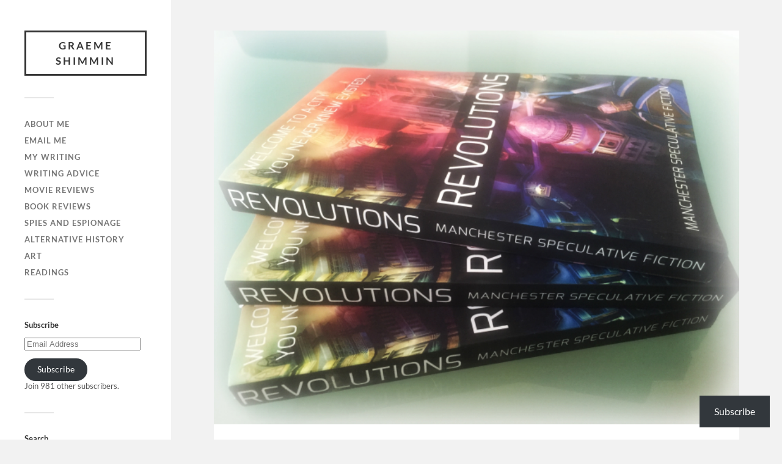

--- FILE ---
content_type: text/html; charset=UTF-8
request_url: https://graemeshimmin.com/self-publish-on-createspace/
body_size: 20035
content:
<!DOCTYPE html>

<html class="no-js" lang="en-GB">

	<head profile="http://gmpg.org/xfn/11">
		
		<meta http-equiv="Content-Type" content="text/html; charset=UTF-8" />
		<meta name="viewport" content="width=device-width, initial-scale=1.0, maximum-scale=1.0, user-scalable=no" >
		 
		<style id="jetpack-boost-critical-css">@media all{.wp-block-button__link{align-content:center;box-sizing:border-box;display:inline-block;height:100%;text-align:center;word-break:break-word}:where(.wp-block-button__link){border-radius:9999px;box-shadow:none;padding:calc(.667em + 2px) calc(1.333em + 2px);text-decoration:none}.wp-block-button__link.no-border-radius{border-radius:0!important}ul{box-sizing:border-box}.entry-content{counter-reset:footnotes}.screen-reader-text{border:0;clip-path:inset(50%);height:1px;margin:-1px;overflow:hidden;padding:0;position:absolute;width:1px;word-wrap:normal!important}html :where([style*=border-width]){border-style:solid}:where(figure){margin:0 0 1em}}@media all{.jetpack-subscribe-floating-button{position:fixed;z-index:50000;bottom:0;right:0}}@media all{#subscribe-email input{width:95%}.screen-reader-text{border:0;clip-path:inset(50%);height:1px;margin:-1px;overflow:hidden;padding:0;position:absolute!important;width:1px;word-wrap:normal!important}}@media all{.a2a_kit a:empty{display:none}.addtoany_list a{border:0;box-shadow:none;display:inline-block;font-size:16px;padding:0 4px;vertical-align:middle}.addtoany_list.a2a_kit_size_32 a{font-size:32px}}@media all{body,html{margin:0;padding:0}button,form,h1,h2,h3,img,label,li,p,ul{margin:0;padding:0;border:0;font-weight:400;font-style:normal;font-size:100%;line-height:1;font-family:inherit;text-align:left}html{-webkit-text-size-adjust:100%}body{background:#f2f2f2;border:none;color:#333;font-family:Lato,"Helvetica Neue",Helvetica,sans-serif;font-size:18px}body *{-webkit-box-sizing:border-box;-moz-box-sizing:border-box;box-sizing:border-box}body a{color:#019ebd;text-decoration:none}img{max-width:100%;height:auto}.clear:after,.entry-content:after{clear:both;content:"";display:block}.sidebar{font-size:.71em;position:absolute;left:0;top:0;padding:50px 40px;width:280px}.sidebar:before{content:"";display:block;width:280px;background:#fff;position:fixed;z-index:-1;top:0;bottom:0;left:0}.wrapper{display:block;margin-left:280px}.content{width:1200px;max-width:86%;margin:40px auto 50px}.content.thin{width:973px;margin-top:50px}.screen-reader-text{clip:rect(.1rem,.1rem,.1rem,.1rem);height:.1rem;overflow:hidden;position:absolute!important;left:-999999rem;width:.1rem}.skip-link{position:absolute;left:-9999rem;top:2.5rem;z-index:999999999}.blog-title a{display:inline-block;padding:9px 13px;border:3px solid #333;font-size:17px;line-height:150%;font-weight:700;text-align:center;text-transform:uppercase;letter-spacing:3px;color:#333}.credits:before,.main-menu:before,.widget+.widget:before,.widgets:before{content:"";display:block;width:48px;height:2px;background:#e7e7e7;margin:35px 0}.widget-title{color:#333;font-weight:700;margin-bottom:15px}.widget-content{color:#555}.widget-content p{line-height:150%;margin-top:1em}.widget-content>:first-child{margin-top:0}.widget-content>:last-child{margin-bottom:0}.widget-content ul{list-style:none;margin:0}.widget-content>ul>li:first-child{padding-top:0}.widget-content li{line-height:140%;padding:10px 0;border-bottom:1px solid #eee}.widget-content li:last-child{padding-bottom:0;border-bottom:none}.widget_search .searchform input[type=text]{padding:15px 50px 15px 15px;font-size:14px}.widget_tag_cloud a{display:inline-block;padding:6px 8px;margin:0 1px 4px 0;border-radius:2px;background:#eee;font-size:11px!important;line-height:1;color:#444}.main-menu{margin:0}.main-menu li{display:block;line-height:1.25;margin-top:12px;font-weight:700;text-transform:uppercase;letter-spacing:1px;position:relative}.main-menu>li:first-child{margin-top:0}.main-menu a{color:#767676}.nav-toggle{background:0 0;border-radius:3px;box-shadow:none;display:none;flex-shrink:0;margin-left:20px;padding:12px 12px 10px;-moz-appearance:none;-webkit-appearance:none}.nav-toggle .bars{height:10px;width:15px;float:right;position:relative;margin-top:-1px}.nav-toggle .bar{width:15px;height:2px;background:#767676;border-radius:2px;position:absolute;left:0;top:0}.nav-toggle .bar:nth-child(2){top:4px}.nav-toggle .bar:nth-child(3){top:8px}.nav-toggle p{font-size:13px;line-height:10px;font-weight:700;text-transform:uppercase;text-align:right;color:#767676;float:right;margin-right:8px;position:relative;top:-1px}.nav-toggle .close{display:none}.mobile-navigation{background:#2d2d2d;display:none}.mobile-menu{font-size:.8em;margin:0;padding:7.5% 5%}.mobile-menu li{display:block;margin-top:25px;font-weight:700;line-height:120%;text-transform:uppercase;letter-spacing:1px;position:relative}.mobile-menu>li:first-child{margin-top:0}.mobile-menu a{color:#767676}.featured-media{display:block;overflow:hidden;position:relative}.featured-media img{display:block;width:100%;height:auto}.post.single{background:#fff}.post-inner{width:620px;max-width:85%;padding:7.5%0;margin:0 auto}.post.single .post-title{font-size:2em;line-height:120%;font-weight:700;margin-bottom:40px;word-break:break-word;-ms-word-break:break-word}.post-content{color:#333}.post-content p{line-height:170%;margin-bottom:1.1em}.post-content>:first-child{margin-top:0}.post-content :last-child{margin-bottom:0}.post-content h2{margin:50px 0 25px;font-weight:700}.post-content h2{font-size:1.8em}em{font-style:italic}ul{line-height:170%;margin-bottom:1.1em;margin-left:1.5em}figure{display:block;margin:0}.post-content input{font-family:Lato,sans-serif}.button{padding:12px 16px;margin:0;border:none;background:#333;color:#fff;font-size:.9rem;line-height:1;-webkit-appearance:none;border-radius:3px;-webkit-appearance:none}.searchform{position:relative}.searchform input[type=text]{display:block;width:100%;padding:20px 50px 20px 20px;margin:0;border:none;border-radius:3px;background:#eee;font-family:Lato,sans-serif;font-size:.95em;color:#666}.searchform input[type=submit]{background:transparent url(https://graemeshimmin.com/wp-content/themes/fukasawa/assets/images/icons/search.svg) no-repeat center;background-size:24px auto;border:none;box-shadow:none;color:inherit;display:block;opacity:.5;padding:0;position:absolute;top:0;right:0;bottom:0;text-indent:-999999px;width:50px;-moz-appearance:none;-webkit-appearance:none}.credits{font-size:13px}.credits p{color:#767676;line-height:160%}.credits p a{color:#767676}@media (max-width:1000px){.wrapper{margin-left:0}.sidebar{align-items:center;background:#fff;border-bottom:1px solid #ddd;display:flex;justify-content:space-between;font-size:1em;margin:0;padding:30px 5%;position:relative;width:100%}.sidebar:before{content:none}.content,.content.thin{max-width:90%;margin:5%auto}.credits,.main-menu,.widgets{display:none}.blog-title{width:100%}.nav-toggle{display:block}}@media (max-width:600px){.sidebar{padding:20px 5%}.blog-title a{padding:5px 7px 5px 9px;font-size:16px;letter-spacing:2px}.post.single .post-inner{padding-top:30px}.post.single .post-title{font-size:1.75em;margin-bottom:20px}body.single-post .content.thin{margin:0;max-width:100%}.post-content h2{margin:40px 0 20px}.post-content h2{font-size:1.5em}}@media (max-width:500px){.mobile-menu li{margin-top:20px}}}</style><meta name='robots' content='index, follow, max-image-preview:large, max-snippet:-1, max-video-preview:-1' />
	<style>img:is([sizes="auto" i], [sizes^="auto," i]) { contain-intrinsic-size: 3000px 1500px }</style>
	

	<!-- This site is optimized with the Yoast SEO plugin v26.3 - https://yoast.com/wordpress/plugins/seo/ -->
	<title>How to Self Publish on Createspace in Three Easy Steps</title>
	<meta name="description" content="If you&#039;re wondering what the easiest way to get your novel published as a paperback is then discover how to self publish on Createspace the easy way." />
	<link rel="canonical" href="https://graemeshimmin.com/self-publish-on-createspace/" />
	<meta property="og:locale" content="en_GB" />
	<meta property="og:type" content="article" />
	<meta property="og:title" content="How to Self Publish on Createspace in Three Easy Steps" />
	<meta property="og:description" content="If you&#039;re wondering what the easiest way to get your novel published as a paperback is then discover how to self publish on Createspace the easy way." />
	<meta property="og:url" content="https://graemeshimmin.com/self-publish-on-createspace/" />
	<meta property="og:site_name" content="Graeme Shimmin" />
	<meta property="article:publisher" content="https://www.facebook.com/graeme.shimmin" />
	<meta property="article:author" content="https://www.facebook.com/graeme.shimmin" />
	<meta property="article:published_time" content="2015-12-15T18:23:49+00:00" />
	<meta property="article:modified_time" content="2024-08-23T14:05:08+00:00" />
	<meta property="og:image" content="https://graemeshimmin.com/wp-content/uploads/2015/12/Self-publish-on-Createspace-Featured-Image.jpg" />
	<meta property="og:image:width" content="640" />
	<meta property="og:image:height" content="480" />
	<meta property="og:image:type" content="image/jpeg" />
	<meta name="author" content="Graeme Shimmin" />
	<meta name="twitter:card" content="summary_large_image" />
	<meta name="twitter:creator" content="@LordShimbo" />
	<meta name="twitter:site" content="@LordShimbo" />
	<meta name="twitter:label1" content="Written by" />
	<meta name="twitter:data1" content="Graeme Shimmin" />
	<meta name="twitter:label2" content="Estimated reading time" />
	<meta name="twitter:data2" content="7 minutes" />
	<script data-jetpack-boost="ignore" type="application/ld+json" class="yoast-schema-graph">{"@context":"https://schema.org","@graph":[{"@type":"Article","@id":"https://graemeshimmin.com/self-publish-on-createspace/#article","isPartOf":{"@id":"https://graemeshimmin.com/self-publish-on-createspace/"},"author":{"name":"Graeme Shimmin","@id":"https://graemeshimmin.com/#/schema/person/0342e7e9f8bd317f0e45c15ade8fc717"},"headline":"How to Self Publish on Createspace the Easy Way","datePublished":"2015-12-15T18:23:49+00:00","dateModified":"2024-08-23T14:05:08+00:00","mainEntityOfPage":{"@id":"https://graemeshimmin.com/self-publish-on-createspace/"},"wordCount":1495,"publisher":{"@id":"https://graemeshimmin.com/#/schema/person/0342e7e9f8bd317f0e45c15ade8fc717"},"image":{"@id":"https://graemeshimmin.com/self-publish-on-createspace/#primaryimage"},"thumbnailUrl":"https://i0.wp.com/graemeshimmin.com/wp-content/uploads/2015/12/Self-publish-on-Createspace-Featured-Image.jpg?fit=640%2C480&ssl=1","keywords":["How To","Publishing","Writing"],"articleSection":["Writing Alternative History","Writing Spy Fiction"],"inLanguage":"en-GB"},{"@type":"WebPage","@id":"https://graemeshimmin.com/self-publish-on-createspace/","url":"https://graemeshimmin.com/self-publish-on-createspace/","name":"How to Self Publish on Createspace in Three Easy Steps","isPartOf":{"@id":"https://graemeshimmin.com/#website"},"primaryImageOfPage":{"@id":"https://graemeshimmin.com/self-publish-on-createspace/#primaryimage"},"image":{"@id":"https://graemeshimmin.com/self-publish-on-createspace/#primaryimage"},"thumbnailUrl":"https://i0.wp.com/graemeshimmin.com/wp-content/uploads/2015/12/Self-publish-on-Createspace-Featured-Image.jpg?fit=640%2C480&ssl=1","datePublished":"2015-12-15T18:23:49+00:00","dateModified":"2024-08-23T14:05:08+00:00","description":"If you're wondering what the easiest way to get your novel published as a paperback is then discover how to self publish on Createspace the easy way.","breadcrumb":{"@id":"https://graemeshimmin.com/self-publish-on-createspace/#breadcrumb"},"inLanguage":"en-GB","potentialAction":[{"@type":"ReadAction","target":["https://graemeshimmin.com/self-publish-on-createspace/"]}]},{"@type":"ImageObject","inLanguage":"en-GB","@id":"https://graemeshimmin.com/self-publish-on-createspace/#primaryimage","url":"https://i0.wp.com/graemeshimmin.com/wp-content/uploads/2015/12/Self-publish-on-Createspace-Featured-Image.jpg?fit=640%2C480&ssl=1","contentUrl":"https://i0.wp.com/graemeshimmin.com/wp-content/uploads/2015/12/Self-publish-on-Createspace-Featured-Image.jpg?fit=640%2C480&ssl=1","width":640,"height":480,"caption":"Self publish on Createspace"},{"@type":"BreadcrumbList","@id":"https://graemeshimmin.com/self-publish-on-createspace/#breadcrumb","itemListElement":[{"@type":"ListItem","position":1,"name":"Home","item":"https://graemeshimmin.com/"},{"@type":"ListItem","position":2,"name":"How to Self Publish on Createspace the Easy Way"}]},{"@type":"WebSite","@id":"https://graemeshimmin.com/#website","url":"https://graemeshimmin.com/","name":"Graeme Shimmin","description":"Graeme Shimmin, writer","publisher":{"@id":"https://graemeshimmin.com/#/schema/person/0342e7e9f8bd317f0e45c15ade8fc717"},"alternateName":"Graeme Shimmin","potentialAction":[{"@type":"SearchAction","target":{"@type":"EntryPoint","urlTemplate":"https://graemeshimmin.com/?s={search_term_string}"},"query-input":{"@type":"PropertyValueSpecification","valueRequired":true,"valueName":"search_term_string"}}],"inLanguage":"en-GB"},{"@type":["Person","Organization"],"@id":"https://graemeshimmin.com/#/schema/person/0342e7e9f8bd317f0e45c15ade8fc717","name":"Graeme Shimmin","image":{"@type":"ImageObject","inLanguage":"en-GB","@id":"https://graemeshimmin.com/#/schema/person/image/","url":"https://i0.wp.com/graemeshimmin.com/wp-content/uploads/2013/02/BW-me-4x6-1.jpg?fit=291%2C437&ssl=1","contentUrl":"https://i0.wp.com/graemeshimmin.com/wp-content/uploads/2013/02/BW-me-4x6-1.jpg?fit=291%2C437&ssl=1","width":291,"height":437,"caption":"Graeme Shimmin"},"logo":{"@id":"https://graemeshimmin.com/#/schema/person/image/"},"description":"Graeme Shimmin was born in Manchester but lives in Donegal, Ireland. He’s been a full-time writer since 2010. His second novel, A Kill in the Morning (Random House Penguin, 2014) won or was listed for multiple prizes, including the Terry Pratchett Award and the Arthur C. Clarke Award. Since then, he has worked as a writer and editor for novels, video games, television and Hollywood. He has also had multiple short stories published, has edited two collections of speculative fiction short stories, and runs a writing group.","sameAs":["https://graemeshimmin.com/","https://www.facebook.com/graeme.shimmin","https://www.linkedin.com/in/graemeshimmin/","https://uk.pinterest.com/lordshimbo","https://x.com/LordShimbo","https://en.wikipedia.org/wiki/Graeme_Shimmin"]}]}</script>
	<!-- / Yoast SEO plugin. -->


<link rel='dns-prefetch' href='//static.addtoany.com' />
<link rel='dns-prefetch' href='//graemeshimmin.com' />
<link rel='dns-prefetch' href='//www.googletagmanager.com' />
<link rel='dns-prefetch' href='//stats.wp.com' />
<link rel='dns-prefetch' href='//v0.wordpress.com' />
<link rel='preconnect' href='//i0.wp.com' />
<link rel='preconnect' href='//c0.wp.com' />
<link rel="alternate" type="application/rss+xml" title="Graeme Shimmin &raquo; Stories Feed" href="https://graemeshimmin.com/web-stories/feed/"><noscript><link rel='stylesheet' id='all-css-6c00c5a563896b9d331351e64eb10cfd' href='https://graemeshimmin.com/_jb_static/??eda1cd4c47' type='text/css' media='all' /></noscript><link rel='stylesheet' id='all-css-6c00c5a563896b9d331351e64eb10cfd' href='https://graemeshimmin.com/_jb_static/??eda1cd4c47' type='text/css' media="not all" data-media="all" onload="this.media=this.dataset.media; delete this.dataset.media; this.removeAttribute( 'onload' );" />
<style id='yarpp-thumbnails-inline-css'>
.yarpp-thumbnails-horizontal .yarpp-thumbnail {width: 170px;height: 170px;margin: 5px;margin-left: 0px;}.yarpp-thumbnail > img, .yarpp-thumbnail-default {width: 160px;height: 120px;margin: 5px;}.yarpp-thumbnails-horizontal .yarpp-thumbnail-title {margin: 7px;margin-top: 0px;width: 160px;}.yarpp-thumbnail-default > img {min-height: 120px;min-width: 160px;}
</style>
<style id='classic-theme-styles-inline-css'>
/*! This file is auto-generated */
.wp-block-button__link{color:#fff;background-color:#32373c;border-radius:9999px;box-shadow:none;text-decoration:none;padding:calc(.667em + 2px) calc(1.333em + 2px);font-size:1.125em}.wp-block-file__button{background:#32373c;color:#fff;text-decoration:none}
</style>
<style id='jetpack-sharing-buttons-style-inline-css'>
.jetpack-sharing-buttons__services-list{display:flex;flex-direction:row;flex-wrap:wrap;gap:0;list-style-type:none;margin:5px;padding:0}.jetpack-sharing-buttons__services-list.has-small-icon-size{font-size:12px}.jetpack-sharing-buttons__services-list.has-normal-icon-size{font-size:16px}.jetpack-sharing-buttons__services-list.has-large-icon-size{font-size:24px}.jetpack-sharing-buttons__services-list.has-huge-icon-size{font-size:36px}@media print{.jetpack-sharing-buttons__services-list{display:none!important}}.editor-styles-wrapper .wp-block-jetpack-sharing-buttons{gap:0;padding-inline-start:0}ul.jetpack-sharing-buttons__services-list.has-background{padding:1.25em 2.375em}
</style>
<style id='global-styles-inline-css'>
:root{--wp--preset--aspect-ratio--square: 1;--wp--preset--aspect-ratio--4-3: 4/3;--wp--preset--aspect-ratio--3-4: 3/4;--wp--preset--aspect-ratio--3-2: 3/2;--wp--preset--aspect-ratio--2-3: 2/3;--wp--preset--aspect-ratio--16-9: 16/9;--wp--preset--aspect-ratio--9-16: 9/16;--wp--preset--color--black: #333;--wp--preset--color--cyan-bluish-gray: #abb8c3;--wp--preset--color--white: #fff;--wp--preset--color--pale-pink: #f78da7;--wp--preset--color--vivid-red: #cf2e2e;--wp--preset--color--luminous-vivid-orange: #ff6900;--wp--preset--color--luminous-vivid-amber: #fcb900;--wp--preset--color--light-green-cyan: #7bdcb5;--wp--preset--color--vivid-green-cyan: #00d084;--wp--preset--color--pale-cyan-blue: #8ed1fc;--wp--preset--color--vivid-cyan-blue: #0693e3;--wp--preset--color--vivid-purple: #9b51e0;--wp--preset--color--accent: #ea7c0e;--wp--preset--color--dark-gray: #444;--wp--preset--color--medium-gray: #666;--wp--preset--color--light-gray: #767676;--wp--preset--gradient--vivid-cyan-blue-to-vivid-purple: linear-gradient(135deg,rgba(6,147,227,1) 0%,rgb(155,81,224) 100%);--wp--preset--gradient--light-green-cyan-to-vivid-green-cyan: linear-gradient(135deg,rgb(122,220,180) 0%,rgb(0,208,130) 100%);--wp--preset--gradient--luminous-vivid-amber-to-luminous-vivid-orange: linear-gradient(135deg,rgba(252,185,0,1) 0%,rgba(255,105,0,1) 100%);--wp--preset--gradient--luminous-vivid-orange-to-vivid-red: linear-gradient(135deg,rgba(255,105,0,1) 0%,rgb(207,46,46) 100%);--wp--preset--gradient--very-light-gray-to-cyan-bluish-gray: linear-gradient(135deg,rgb(238,238,238) 0%,rgb(169,184,195) 100%);--wp--preset--gradient--cool-to-warm-spectrum: linear-gradient(135deg,rgb(74,234,220) 0%,rgb(151,120,209) 20%,rgb(207,42,186) 40%,rgb(238,44,130) 60%,rgb(251,105,98) 80%,rgb(254,248,76) 100%);--wp--preset--gradient--blush-light-purple: linear-gradient(135deg,rgb(255,206,236) 0%,rgb(152,150,240) 100%);--wp--preset--gradient--blush-bordeaux: linear-gradient(135deg,rgb(254,205,165) 0%,rgb(254,45,45) 50%,rgb(107,0,62) 100%);--wp--preset--gradient--luminous-dusk: linear-gradient(135deg,rgb(255,203,112) 0%,rgb(199,81,192) 50%,rgb(65,88,208) 100%);--wp--preset--gradient--pale-ocean: linear-gradient(135deg,rgb(255,245,203) 0%,rgb(182,227,212) 50%,rgb(51,167,181) 100%);--wp--preset--gradient--electric-grass: linear-gradient(135deg,rgb(202,248,128) 0%,rgb(113,206,126) 100%);--wp--preset--gradient--midnight: linear-gradient(135deg,rgb(2,3,129) 0%,rgb(40,116,252) 100%);--wp--preset--font-size--small: 16px;--wp--preset--font-size--medium: 20px;--wp--preset--font-size--large: 24px;--wp--preset--font-size--x-large: 42px;--wp--preset--font-size--normal: 18px;--wp--preset--font-size--larger: 27px;--wp--preset--spacing--20: 0.44rem;--wp--preset--spacing--30: 0.67rem;--wp--preset--spacing--40: 1rem;--wp--preset--spacing--50: 1.5rem;--wp--preset--spacing--60: 2.25rem;--wp--preset--spacing--70: 3.38rem;--wp--preset--spacing--80: 5.06rem;--wp--preset--shadow--natural: 6px 6px 9px rgba(0, 0, 0, 0.2);--wp--preset--shadow--deep: 12px 12px 50px rgba(0, 0, 0, 0.4);--wp--preset--shadow--sharp: 6px 6px 0px rgba(0, 0, 0, 0.2);--wp--preset--shadow--outlined: 6px 6px 0px -3px rgba(255, 255, 255, 1), 6px 6px rgba(0, 0, 0, 1);--wp--preset--shadow--crisp: 6px 6px 0px rgba(0, 0, 0, 1);}:where(.is-layout-flex){gap: 0.5em;}:where(.is-layout-grid){gap: 0.5em;}body .is-layout-flex{display: flex;}.is-layout-flex{flex-wrap: wrap;align-items: center;}.is-layout-flex > :is(*, div){margin: 0;}body .is-layout-grid{display: grid;}.is-layout-grid > :is(*, div){margin: 0;}:where(.wp-block-columns.is-layout-flex){gap: 2em;}:where(.wp-block-columns.is-layout-grid){gap: 2em;}:where(.wp-block-post-template.is-layout-flex){gap: 1.25em;}:where(.wp-block-post-template.is-layout-grid){gap: 1.25em;}.has-black-color{color: var(--wp--preset--color--black) !important;}.has-cyan-bluish-gray-color{color: var(--wp--preset--color--cyan-bluish-gray) !important;}.has-white-color{color: var(--wp--preset--color--white) !important;}.has-pale-pink-color{color: var(--wp--preset--color--pale-pink) !important;}.has-vivid-red-color{color: var(--wp--preset--color--vivid-red) !important;}.has-luminous-vivid-orange-color{color: var(--wp--preset--color--luminous-vivid-orange) !important;}.has-luminous-vivid-amber-color{color: var(--wp--preset--color--luminous-vivid-amber) !important;}.has-light-green-cyan-color{color: var(--wp--preset--color--light-green-cyan) !important;}.has-vivid-green-cyan-color{color: var(--wp--preset--color--vivid-green-cyan) !important;}.has-pale-cyan-blue-color{color: var(--wp--preset--color--pale-cyan-blue) !important;}.has-vivid-cyan-blue-color{color: var(--wp--preset--color--vivid-cyan-blue) !important;}.has-vivid-purple-color{color: var(--wp--preset--color--vivid-purple) !important;}.has-black-background-color{background-color: var(--wp--preset--color--black) !important;}.has-cyan-bluish-gray-background-color{background-color: var(--wp--preset--color--cyan-bluish-gray) !important;}.has-white-background-color{background-color: var(--wp--preset--color--white) !important;}.has-pale-pink-background-color{background-color: var(--wp--preset--color--pale-pink) !important;}.has-vivid-red-background-color{background-color: var(--wp--preset--color--vivid-red) !important;}.has-luminous-vivid-orange-background-color{background-color: var(--wp--preset--color--luminous-vivid-orange) !important;}.has-luminous-vivid-amber-background-color{background-color: var(--wp--preset--color--luminous-vivid-amber) !important;}.has-light-green-cyan-background-color{background-color: var(--wp--preset--color--light-green-cyan) !important;}.has-vivid-green-cyan-background-color{background-color: var(--wp--preset--color--vivid-green-cyan) !important;}.has-pale-cyan-blue-background-color{background-color: var(--wp--preset--color--pale-cyan-blue) !important;}.has-vivid-cyan-blue-background-color{background-color: var(--wp--preset--color--vivid-cyan-blue) !important;}.has-vivid-purple-background-color{background-color: var(--wp--preset--color--vivid-purple) !important;}.has-black-border-color{border-color: var(--wp--preset--color--black) !important;}.has-cyan-bluish-gray-border-color{border-color: var(--wp--preset--color--cyan-bluish-gray) !important;}.has-white-border-color{border-color: var(--wp--preset--color--white) !important;}.has-pale-pink-border-color{border-color: var(--wp--preset--color--pale-pink) !important;}.has-vivid-red-border-color{border-color: var(--wp--preset--color--vivid-red) !important;}.has-luminous-vivid-orange-border-color{border-color: var(--wp--preset--color--luminous-vivid-orange) !important;}.has-luminous-vivid-amber-border-color{border-color: var(--wp--preset--color--luminous-vivid-amber) !important;}.has-light-green-cyan-border-color{border-color: var(--wp--preset--color--light-green-cyan) !important;}.has-vivid-green-cyan-border-color{border-color: var(--wp--preset--color--vivid-green-cyan) !important;}.has-pale-cyan-blue-border-color{border-color: var(--wp--preset--color--pale-cyan-blue) !important;}.has-vivid-cyan-blue-border-color{border-color: var(--wp--preset--color--vivid-cyan-blue) !important;}.has-vivid-purple-border-color{border-color: var(--wp--preset--color--vivid-purple) !important;}.has-vivid-cyan-blue-to-vivid-purple-gradient-background{background: var(--wp--preset--gradient--vivid-cyan-blue-to-vivid-purple) !important;}.has-light-green-cyan-to-vivid-green-cyan-gradient-background{background: var(--wp--preset--gradient--light-green-cyan-to-vivid-green-cyan) !important;}.has-luminous-vivid-amber-to-luminous-vivid-orange-gradient-background{background: var(--wp--preset--gradient--luminous-vivid-amber-to-luminous-vivid-orange) !important;}.has-luminous-vivid-orange-to-vivid-red-gradient-background{background: var(--wp--preset--gradient--luminous-vivid-orange-to-vivid-red) !important;}.has-very-light-gray-to-cyan-bluish-gray-gradient-background{background: var(--wp--preset--gradient--very-light-gray-to-cyan-bluish-gray) !important;}.has-cool-to-warm-spectrum-gradient-background{background: var(--wp--preset--gradient--cool-to-warm-spectrum) !important;}.has-blush-light-purple-gradient-background{background: var(--wp--preset--gradient--blush-light-purple) !important;}.has-blush-bordeaux-gradient-background{background: var(--wp--preset--gradient--blush-bordeaux) !important;}.has-luminous-dusk-gradient-background{background: var(--wp--preset--gradient--luminous-dusk) !important;}.has-pale-ocean-gradient-background{background: var(--wp--preset--gradient--pale-ocean) !important;}.has-electric-grass-gradient-background{background: var(--wp--preset--gradient--electric-grass) !important;}.has-midnight-gradient-background{background: var(--wp--preset--gradient--midnight) !important;}.has-small-font-size{font-size: var(--wp--preset--font-size--small) !important;}.has-medium-font-size{font-size: var(--wp--preset--font-size--medium) !important;}.has-large-font-size{font-size: var(--wp--preset--font-size--large) !important;}.has-x-large-font-size{font-size: var(--wp--preset--font-size--x-large) !important;}
:where(.wp-block-post-template.is-layout-flex){gap: 1.25em;}:where(.wp-block-post-template.is-layout-grid){gap: 1.25em;}
:where(.wp-block-columns.is-layout-flex){gap: 2em;}:where(.wp-block-columns.is-layout-grid){gap: 2em;}
:root :where(.wp-block-pullquote){font-size: 1.5em;line-height: 1.6;}
</style>





<!-- Google tag (gtag.js) snippet added by Site Kit -->
<!-- Google Analytics snippet added by Site Kit -->


<meta name="generator" content="Site Kit by Google 1.165.0" />	<style>img#wpstats{display:none}</style>
		<!-- Customizer CSS --><style type="text/css">body a { color:#ea7c0e; }.main-menu .current-menu-item:before { color:#ea7c0e; }.main-menu .current_page_item:before { color:#ea7c0e; }.widget-content .textwidget a:hover { color:#ea7c0e; }.widget_fukasawa_recent_posts a:hover .title { color:#ea7c0e; }.widget_fukasawa_recent_comments a:hover .title { color:#ea7c0e; }.widget_archive li a:hover { color:#ea7c0e; }.widget_categories li a:hover { color:#ea7c0e; }.widget_meta li a:hover { color:#ea7c0e; }.widget_nav_menu li a:hover { color:#ea7c0e; }.widget_rss .widget-content ul a.rsswidget:hover { color:#ea7c0e; }#wp-calendar thead { color:#ea7c0e; }.widget_tag_cloud a:hover { background:#ea7c0e; }.search-button:hover .genericon { color:#ea7c0e; }.flex-direction-nav a:hover { background-color:#ea7c0e; }a.post-quote:hover { background:#ea7c0e; }.posts .post-title a:hover { color:#ea7c0e; }.post-content blockquote:before { color:#ea7c0e; }.post-content fieldset legend { background:#ea7c0e; }.post-content input[type="submit"]:hover { background:#ea7c0e; }.post-content input[type="button"]:hover { background:#ea7c0e; }.post-content input[type="reset"]:hover { background:#ea7c0e; }.post-content .has-accent-color { color:#ea7c0e; }.post-content .has-accent-background-color { background-color:#ea7c0e; }.page-links a:hover { background:#ea7c0e; }.comments .pingbacks li a:hover { color:#ea7c0e; }.comment-header h4 a:hover { color:#ea7c0e; }.bypostauthor.commet .comment-header:before { background:#ea7c0e; }.form-submit #submit:hover { background-color:#ea7c0e; }.nav-toggle.active { background-color:#ea7c0e; }.mobile-menu .current-menu-item:before { color:#ea7c0e; }.mobile-menu .current_page_item:before { color:#ea7c0e; }body#tinymce.wp-editor a { color:#ea7c0e; }body#tinymce.wp-editor a:hover { color:#ea7c0e; }body#tinymce.wp-editor fieldset legend { background:#ea7c0e; }body#tinymce.wp-editor blockquote:before { color:#ea7c0e; }</style><!--/Customizer CSS--><style type="text/css">a.st_tag, a.internal_tag, .st_tag, .internal_tag { text-decoration: underline !important; }</style><style type="text/css">.broken_link, a.broken_link {
	text-decoration: line-through;
}</style><link rel="icon" href="https://i0.wp.com/graemeshimmin.com/wp-content/uploads/2024/08/cropped-Graeme-Shimmin-Logo.jpg?fit=32%2C32&#038;ssl=1" sizes="32x32" />
<link rel="icon" href="https://i0.wp.com/graemeshimmin.com/wp-content/uploads/2024/08/cropped-Graeme-Shimmin-Logo.jpg?fit=192%2C192&#038;ssl=1" sizes="192x192" />
<link rel="apple-touch-icon" href="https://i0.wp.com/graemeshimmin.com/wp-content/uploads/2024/08/cropped-Graeme-Shimmin-Logo.jpg?fit=180%2C180&#038;ssl=1" />
<meta name="msapplication-TileImage" content="https://i0.wp.com/graemeshimmin.com/wp-content/uploads/2024/08/cropped-Graeme-Shimmin-Logo.jpg?fit=270%2C270&#038;ssl=1" />
	
	</head>
	
	<body class="wp-singular post-template-default single single-post postid-3675 single-format-standard wp-theme-fukasawa wp-is-not-mobile">

		
		<a class="skip-link button" href="#site-content">Skip to the content</a>
	
		<div class="mobile-navigation">
	
			<ul class="mobile-menu">
						
				<li id="menu-item-1174" class="menu-item menu-item-type-post_type menu-item-object-page menu-item-1174"><a href="https://graemeshimmin.com/graeme-shimmin-biography/">About me</a></li>
<li id="menu-item-1173" class="menu-item menu-item-type-post_type menu-item-object-page menu-item-1173"><a href="https://graemeshimmin.com/emailme/">Email me</a></li>
<li id="menu-item-1177" class="menu-item menu-item-type-taxonomy menu-item-object-category menu-item-1177"><a href="https://graemeshimmin.com/category/graeme-shimmin-books/">My Writing</a></li>
<li id="menu-item-16031" class="menu-item menu-item-type-taxonomy menu-item-object-category current-post-ancestor menu-item-16031"><a href="https://graemeshimmin.com/category/writing-advice/">Writing Advice</a></li>
<li id="menu-item-1176" class="menu-item menu-item-type-taxonomy menu-item-object-category menu-item-1176"><a href="https://graemeshimmin.com/category/movie-reviews/">Movie Reviews</a></li>
<li id="menu-item-1752" class="menu-item menu-item-type-taxonomy menu-item-object-category menu-item-1752"><a href="https://graemeshimmin.com/category/book-reviews/">Book Reviews</a></li>
<li id="menu-item-1175" class="menu-item menu-item-type-taxonomy menu-item-object-category menu-item-1175"><a href="https://graemeshimmin.com/category/spies-and-espionage/">Spies and Espionage</a></li>
<li id="menu-item-1402" class="menu-item menu-item-type-taxonomy menu-item-object-category menu-item-1402"><a href="https://graemeshimmin.com/category/alternative-history/">Alternative History</a></li>
<li id="menu-item-1179" class="menu-item menu-item-type-taxonomy menu-item-object-category menu-item-1179"><a href="https://graemeshimmin.com/category/art/">Art</a></li>
<li id="menu-item-1170" class="menu-item menu-item-type-post_type menu-item-object-page menu-item-1170"><a href="https://graemeshimmin.com/author-readings/">Readings</a></li>
				
			 </ul>
		 
		</div><!-- .mobile-navigation -->
	
		<div class="sidebar">
		
					
				<div class="blog-title">
					<a href="https://graemeshimmin.com" rel="home">Graeme Shimmin</a>
				</div>
				
						
			<button type="button" class="nav-toggle">
			
				<div class="bars">
					<div class="bar"></div>
					<div class="bar"></div>
					<div class="bar"></div>
				</div>
				
				<p>
					<span class="menu">Menu</span>
					<span class="close">Close</span>
				</p>
			
			</button>
			
			<ul class="main-menu">
				<li id="menu-item-1174" class="menu-item menu-item-type-post_type menu-item-object-page menu-item-1174"><a href="https://graemeshimmin.com/graeme-shimmin-biography/">About me</a></li>
<li id="menu-item-1173" class="menu-item menu-item-type-post_type menu-item-object-page menu-item-1173"><a href="https://graemeshimmin.com/emailme/">Email me</a></li>
<li id="menu-item-1177" class="menu-item menu-item-type-taxonomy menu-item-object-category menu-item-1177"><a href="https://graemeshimmin.com/category/graeme-shimmin-books/">My Writing</a></li>
<li id="menu-item-16031" class="menu-item menu-item-type-taxonomy menu-item-object-category current-post-ancestor menu-item-16031"><a href="https://graemeshimmin.com/category/writing-advice/">Writing Advice</a></li>
<li id="menu-item-1176" class="menu-item menu-item-type-taxonomy menu-item-object-category menu-item-1176"><a href="https://graemeshimmin.com/category/movie-reviews/">Movie Reviews</a></li>
<li id="menu-item-1752" class="menu-item menu-item-type-taxonomy menu-item-object-category menu-item-1752"><a href="https://graemeshimmin.com/category/book-reviews/">Book Reviews</a></li>
<li id="menu-item-1175" class="menu-item menu-item-type-taxonomy menu-item-object-category menu-item-1175"><a href="https://graemeshimmin.com/category/spies-and-espionage/">Spies and Espionage</a></li>
<li id="menu-item-1402" class="menu-item menu-item-type-taxonomy menu-item-object-category menu-item-1402"><a href="https://graemeshimmin.com/category/alternative-history/">Alternative History</a></li>
<li id="menu-item-1179" class="menu-item menu-item-type-taxonomy menu-item-object-category menu-item-1179"><a href="https://graemeshimmin.com/category/art/">Art</a></li>
<li id="menu-item-1170" class="menu-item menu-item-type-post_type menu-item-object-page menu-item-1170"><a href="https://graemeshimmin.com/author-readings/">Readings</a></li>
			</ul><!-- .main-menu -->

							<div class="widgets">
					<div id="blog_subscription-2" class="widget widget_blog_subscription jetpack_subscription_widget"><div class="widget-content clear"><h3 class="widget-title">Subscribe</h3>
			<div class="wp-block-jetpack-subscriptions__container">
			<form action="#" method="post" accept-charset="utf-8" id="subscribe-blog-blog_subscription-2"
				data-blog="39549229"
				data-post_access_level="everybody" >
									<p id="subscribe-email">
						<label id="jetpack-subscribe-label"
							class="screen-reader-text"
							for="subscribe-field-blog_subscription-2">
							Email Address						</label>
						<input type="email" name="email" autocomplete="email" required="required"
																					value=""
							id="subscribe-field-blog_subscription-2"
							placeholder="Email Address"
						/>
					</p>

					<p id="subscribe-submit"
											>
						<input type="hidden" name="action" value="subscribe"/>
						<input type="hidden" name="source" value="https://graemeshimmin.com/self-publish-on-createspace/"/>
						<input type="hidden" name="sub-type" value="widget"/>
						<input type="hidden" name="redirect_fragment" value="subscribe-blog-blog_subscription-2"/>
						<input type="hidden" id="_wpnonce" name="_wpnonce" value="1634177be4" /><input type="hidden" name="_wp_http_referer" value="/self-publish-on-createspace/" />						<button type="submit"
															class="wp-block-button__link"
																					name="jetpack_subscriptions_widget"
						>
							Subscribe						</button>
					</p>
							</form>
							<div class="wp-block-jetpack-subscriptions__subscount">
					Join 981 other subscribers.				</div>
						</div>
			
</div></div><div id="search-2" class="widget widget_search"><div class="widget-content clear"><h3 class="widget-title">Search</h3><form role="search" method="get" id="searchform" class="searchform" action="https://graemeshimmin.com/">
				<div>
					<label class="screen-reader-text" for="s">Search for:</label>
					<input type="text" value="" name="s" id="s" />
					<input type="submit" id="searchsubmit" value="Search" />
				</div>
			</form></div></div><div id="top-posts-2" class="widget widget_top-posts"><div class="widget-content clear"><h3 class="widget-title">Most Popular</h3><ul><li><a href="https://graemeshimmin.com/633-squadron-novel-movie-review/" class="bump-view" data-bump-view="tp">633 Squadron - Novel and Movie Review</a></li><li><a href="https://graemeshimmin.com/alternative-james-bond-themes/" class="bump-view" data-bump-view="tp">Alternative James Bond Themes</a></li><li><a href="https://graemeshimmin.com/charade-movie-review/" class="bump-view" data-bump-view="tp">Charade Movie Review</a></li><li><a href="https://graemeshimmin.com/salt-movie-review/" class="bump-view" data-bump-view="tp">Salt: Movie Review</a></li><li><a href="https://graemeshimmin.com/william-le-queux-and-british-spying/" class="bump-view" data-bump-view="tp">Le Queux: How One Crazy Spy Novelist Created MI5 and MI6</a></li><li><a href="https://graemeshimmin.com/spy-novel-plots-the-four-spy-story-plot-idea/" class="bump-view" data-bump-view="tp">Spy Novel Plots - Four Great Spy Story Ideas</a></li><li><a href="https://graemeshimmin.com/how-to-use-an-iphone-for-writing-your-novel/" class="bump-view" data-bump-view="tp">How to Use an iPhone for Writing your Novel</a></li><li><a href="https://graemeshimmin.com/tinker-tailor-soldier-spy-book-review/" class="bump-view" data-bump-view="tp">Tinker Tailor Soldier Spy - Book Review</a></li><li><a href="https://graemeshimmin.com/writing-a-logline-for-a-novel/" class="bump-view" data-bump-view="tp">Writing a Killer Logline</a></li><li><a href="https://graemeshimmin.com/restless-miniseries-review/" class="bump-view" data-bump-view="tp">Restless Miniseries: The True Story</a></li></ul></div></div><div id="tag_cloud-3" class="widget widget_tag_cloud"><div class="widget-content clear"><h3 class="widget-title">Subjects</h3><div class="tagcloud"><a href="https://graemeshimmin.com/tag/africa/" class="tag-cloud-link tag-link-81 tag-link-position-1" style="font-size: 11.5pt;" aria-label="Africa (6 items)">Africa</a>
<a href="https://graemeshimmin.com/tag/alternative-history/" class="tag-cloud-link tag-link-91 tag-link-position-2" style="font-size: 17.932432432432pt;" aria-label="Alternative History (33 items)">Alternative History</a>
<a href="https://graemeshimmin.com/tag/art-2/" class="tag-cloud-link tag-link-31 tag-link-position-3" style="font-size: 14.337837837838pt;" aria-label="Art (13 items)">Art</a>
<a href="https://graemeshimmin.com/tag/assassins/" class="tag-cloud-link tag-link-39 tag-link-position-4" style="font-size: 13.959459459459pt;" aria-label="Assassins (12 items)">Assassins</a>
<a href="https://graemeshimmin.com/tag/bbc/" class="tag-cloud-link tag-link-29 tag-link-position-5" style="font-size: 11.5pt;" aria-label="BBC (6 items)">BBC</a>
<a href="https://graemeshimmin.com/tag/britain/" class="tag-cloud-link tag-link-59 tag-link-position-6" style="font-size: 18.783783783784pt;" aria-label="Britain (41 items)">Britain</a>
<a href="https://graemeshimmin.com/tag/cia/" class="tag-cloud-link tag-link-22 tag-link-position-7" style="font-size: 15.567567567568pt;" aria-label="CIA (18 items)">CIA</a>
<a href="https://graemeshimmin.com/tag/cold-war/" class="tag-cloud-link tag-link-58 tag-link-position-8" style="font-size: 17.175675675676pt;" aria-label="Cold War (27 items)">Cold War</a>
<a href="https://graemeshimmin.com/tag/comedy/" class="tag-cloud-link tag-link-62 tag-link-position-9" style="font-size: 13.297297297297pt;" aria-label="Comedy (10 items)">Comedy</a>
<a href="https://graemeshimmin.com/tag/cyber-espionage/" class="tag-cloud-link tag-link-20 tag-link-position-10" style="font-size: 9.1351351351351pt;" aria-label="Cyber-Espionage (3 items)">Cyber-Espionage</a>
<a href="https://graemeshimmin.com/tag/editing/" class="tag-cloud-link tag-link-92 tag-link-position-11" style="font-size: 10.837837837838pt;" aria-label="Editing (5 items)">Editing</a>
<a href="https://graemeshimmin.com/tag/fbi/" class="tag-cloud-link tag-link-67 tag-link-position-12" style="font-size: 10.081081081081pt;" aria-label="FBI (4 items)">FBI</a>
<a href="https://graemeshimmin.com/tag/france/" class="tag-cloud-link tag-link-63 tag-link-position-13" style="font-size: 11.5pt;" aria-label="France (6 items)">France</a>
<a href="https://graemeshimmin.com/tag/games/" class="tag-cloud-link tag-link-71 tag-link-position-14" style="font-size: 10.837837837838pt;" aria-label="Games (5 items)">Games</a>
<a href="https://graemeshimmin.com/tag/germany/" class="tag-cloud-link tag-link-54 tag-link-position-15" style="font-size: 17.554054054054pt;" aria-label="Germany (30 items)">Germany</a>
<a href="https://graemeshimmin.com/tag/how-to/" class="tag-cloud-link tag-link-55 tag-link-position-16" style="font-size: 19.445945945946pt;" aria-label="How To (48 items)">How To</a>
<a href="https://graemeshimmin.com/tag/james-bond/" class="tag-cloud-link tag-link-15 tag-link-position-17" style="font-size: 12.445945945946pt;" aria-label="James Bond (8 items)">James Bond</a>
<a href="https://graemeshimmin.com/tag/kgb/" class="tag-cloud-link tag-link-43 tag-link-position-18" style="font-size: 14.621621621622pt;" aria-label="KGB (14 items)">KGB</a>
<a href="https://graemeshimmin.com/tag/lost-worlds/" class="tag-cloud-link tag-link-86 tag-link-position-19" style="font-size: 9.1351351351351pt;" aria-label="Lost Worlds (3 items)">Lost Worlds</a>
<a href="https://graemeshimmin.com/tag/manchester/" class="tag-cloud-link tag-link-97 tag-link-position-20" style="font-size: 9.1351351351351pt;" aria-label="Manchester (3 items)">Manchester</a>
<a href="https://graemeshimmin.com/tag/maritime/" class="tag-cloud-link tag-link-78 tag-link-position-21" style="font-size: 9.1351351351351pt;" aria-label="Maritime (3 items)">Maritime</a>
<a href="https://graemeshimmin.com/tag/mi5/" class="tag-cloud-link tag-link-34 tag-link-position-22" style="font-size: 11.972972972973pt;" aria-label="MI5 (7 items)">MI5</a>
<a href="https://graemeshimmin.com/tag/mi6/" class="tag-cloud-link tag-link-44 tag-link-position-23" style="font-size: 15.945945945946pt;" aria-label="MI6 (20 items)">MI6</a>
<a href="https://graemeshimmin.com/tag/miniseries/" class="tag-cloud-link tag-link-24 tag-link-position-24" style="font-size: 11.972972972973pt;" aria-label="Miniseries (7 items)">Miniseries</a>
<a href="https://graemeshimmin.com/tag/mossad/" class="tag-cloud-link tag-link-45 tag-link-position-25" style="font-size: 8pt;" aria-label="MOSSAD (2 items)">MOSSAD</a>
<a href="https://graemeshimmin.com/tag/movies/" class="tag-cloud-link tag-link-16 tag-link-position-26" style="font-size: 19.540540540541pt;" aria-label="Movies (49 items)">Movies</a>
<a href="https://graemeshimmin.com/tag/novels/" class="tag-cloud-link tag-link-8 tag-link-position-27" style="font-size: 21.432432432432pt;" aria-label="Novels (79 items)">Novels</a>
<a href="https://graemeshimmin.com/tag/plot/" class="tag-cloud-link tag-link-37 tag-link-position-28" style="font-size: 11.972972972973pt;" aria-label="Plot (7 items)">Plot</a>
<a href="https://graemeshimmin.com/tag/posters/" class="tag-cloud-link tag-link-30 tag-link-position-29" style="font-size: 12.918918918919pt;" aria-label="Posters (9 items)">Posters</a>
<a href="https://graemeshimmin.com/tag/publishing/" class="tag-cloud-link tag-link-61 tag-link-position-30" style="font-size: 18.216216216216pt;" aria-label="Publishing (35 items)">Publishing</a>
<a href="https://graemeshimmin.com/tag/reviews/" class="tag-cloud-link tag-link-17 tag-link-position-31" style="font-size: 22pt;" aria-label="Reviews (90 items)">Reviews</a>
<a href="https://graemeshimmin.com/tag/russia/" class="tag-cloud-link tag-link-60 tag-link-position-32" style="font-size: 12.918918918919pt;" aria-label="Russia (9 items)">Russia</a>
<a href="https://graemeshimmin.com/tag/science-fiction/" class="tag-cloud-link tag-link-76 tag-link-position-33" style="font-size: 12.918918918919pt;" aria-label="Science Fiction (9 items)">Science Fiction</a>
<a href="https://graemeshimmin.com/tag/secret-history/" class="tag-cloud-link tag-link-84 tag-link-position-34" style="font-size: 10.081081081081pt;" aria-label="Secret History (4 items)">Secret History</a>
<a href="https://graemeshimmin.com/tag/short-stories/" class="tag-cloud-link tag-link-47 tag-link-position-35" style="font-size: 13.297297297297pt;" aria-label="Short Stories (10 items)">Short Stories</a>
<a href="https://graemeshimmin.com/tag/south-america/" class="tag-cloud-link tag-link-83 tag-link-position-36" style="font-size: 9.1351351351351pt;" aria-label="South America (3 items)">South America</a>
<a href="https://graemeshimmin.com/tag/spies-and-espionage/" class="tag-cloud-link tag-link-90 tag-link-position-37" style="font-size: 21.432432432432pt;" aria-label="Spies and Espionage (79 items)">Spies and Espionage</a>
<a href="https://graemeshimmin.com/tag/television/" class="tag-cloud-link tag-link-32 tag-link-position-38" style="font-size: 13.675675675676pt;" aria-label="Television (11 items)">Television</a>
<a href="https://graemeshimmin.com/tag/true-stories/" class="tag-cloud-link tag-link-23 tag-link-position-39" style="font-size: 12.445945945946pt;" aria-label="True Stories (8 items)">True Stories</a>
<a href="https://graemeshimmin.com/tag/usa/" class="tag-cloud-link tag-link-65 tag-link-position-40" style="font-size: 15.945945945946pt;" aria-label="USA (20 items)">USA</a>
<a href="https://graemeshimmin.com/tag/victorian/" class="tag-cloud-link tag-link-85 tag-link-position-41" style="font-size: 10.081081081081pt;" aria-label="Victorian (4 items)">Victorian</a>
<a href="https://graemeshimmin.com/tag/world-war-one/" class="tag-cloud-link tag-link-57 tag-link-position-42" style="font-size: 11.5pt;" aria-label="World War One (6 items)">World War One</a>
<a href="https://graemeshimmin.com/tag/world-war-two/" class="tag-cloud-link tag-link-48 tag-link-position-43" style="font-size: 15.756756756757pt;" aria-label="World War Two (19 items)">World War Two</a>
<a href="https://graemeshimmin.com/tag/writing/" class="tag-cloud-link tag-link-38 tag-link-position-44" style="font-size: 20.486486486486pt;" aria-label="Writing (62 items)">Writing</a>
<a href="https://graemeshimmin.com/tag/young-adult/" class="tag-cloud-link tag-link-41 tag-link-position-45" style="font-size: 9.1351351351351pt;" aria-label="Young Adult (3 items)">Young Adult</a></div>
</div></div>				</div><!-- .widgets -->
			
			<div class="credits">
				<p>&copy; 2025 <a href="https://graemeshimmin.com/">Graeme Shimmin</a>.</p>
				<p>Powered by <a href="https://wordpress.org">WordPress</a>.</p>
				<p>Theme by <a href="https://andersnoren.se">Anders Nor&eacute;n</a>.</p>
			</div><!-- .credits -->
							
		</div><!-- .sidebar -->
	
		<main class="wrapper" id="site-content">
<div class="content thin">
											        
				
			<article id="post-3675" class="entry post single post-3675 type-post status-publish format-standard has-post-thumbnail hentry category-writing-alternative-history category-writing-spy-fiction tag-how-to tag-publishing tag-writing">
			
											
						<figure class="featured-media clear">
							<img width="640" height="480" src="https://i0.wp.com/graemeshimmin.com/wp-content/uploads/2015/12/Self-publish-on-Createspace-Featured-Image.jpg?fit=640%2C480&amp;ssl=1" class="attachment-post-image size-post-image wp-post-image" alt="Self publish on Createspace" decoding="async" fetchpriority="high" srcset="https://i0.wp.com/graemeshimmin.com/wp-content/uploads/2015/12/Self-publish-on-Createspace-Featured-Image.jpg?w=640&amp;ssl=1 640w, https://i0.wp.com/graemeshimmin.com/wp-content/uploads/2015/12/Self-publish-on-Createspace-Featured-Image.jpg?resize=160%2C120&amp;ssl=1 160w, https://i0.wp.com/graemeshimmin.com/wp-content/uploads/2015/12/Self-publish-on-Createspace-Featured-Image.jpg?resize=320%2C240&amp;ssl=1 320w, https://i0.wp.com/graemeshimmin.com/wp-content/uploads/2015/12/Self-publish-on-Createspace-Featured-Image.jpg?resize=150%2C113&amp;ssl=1 150w" sizes="(max-width: 640px) 100vw, 640px" />						</figure><!-- .featured-media -->
							
					
								
				<div class="post-inner">
					
					<header class="post-header">

						<h1 class="post-title">How to Self Publish on Createspace the Easy Way</h1>
					</header><!-- .post-header -->
						
					<div class="post-content entry-content">
					
						<p>If you&#8217;ve decided to self-publish your book, and you want a physical book to hold in your hands &#8211; much more satisfying than an eBook &#8211; then the easiest way is to self publish on Createspace.</p>
<p>Self-publishing sounds difficult, but it&#8217;s surprisingly simple &#8211; it&#8217;s so easy that you&#8217;d have to be crazy to pay someone to do it for you!</p>
<p>I&#8217;m a commercially published author now, but I understand the frustrations of trying to <a href="https://graemeshimmin.com/how-to-get-your-book-published/">get your book published</a>, because it took me ten years to get my <a title="A Kill in the Morning shortlisted for Terry Pratchett Prize" href="https://graemeshimmin.com/a-kill-in-the-morning-shortlisted-for-terry-pratchett-prize/">big break</a>, and I still self-publish too. For example, I recently edited an anthology of science-fiction short stories called <em><a href="https://graemeshimmin.com/revolutions-speculative-short-stories-set-manchester/">Revolutions</a></em> and published it using Createspace.</p>
<p>So, I&#8217;ve managed to self-publish on Createspace several times, and I&#8217;ve learnt a few things. Now, I can share my tips, so you don&#8217;t make the same mistakes!</p>
<h2>Why Self Publish on Createspace?</h2>
<p>Createspace is the easiest way for an average person to self-publish their book because it publishes books directly to Amazon&#8217;s sites all around the world.</p>
<p>With a forty-plus percent share of all books sold and sixty-plus percent of the online book market, Amazon is by far the biggest market that you can reach as a self-published author.</p>
<p>There are other ways of getting your book on the Amazon website, but because Amazon owns Createspace, it integrates very well with all the rest of the Amazon ecosystem.</p>
<h2>Self publish on Createspace: Step 1 &#8211; Your Book</h2>
<p>In order to self publish on Createspace, first you’ll need to sign up for Createspace <a href="https://www.createspace.com">here</a>.</p>
<p>Then you start by clicking <em>Add New Title</em> and choosing <em>expert setup</em> – that gives you a single screen to fill in.</p>
<h3>Title Information</h3>
<p>First, we need to fill in the basic details. The important options are:</p>
<ol>
<li><strong>Title</strong> (book name).</li>
<li><strong>Primary Author</strong> (you).</li>
<li><strong>Interior type</strong> (black and white for a novel).</li>
</ol>
<p>We can leave these other items blank/default: Subtitle, Series Title, Edition Number, Publication Date, ISBN (Createspace assigns an ISBN automatically).</p>
<h3>Choose a Book Size</h3>
<p>You can choose from various trim sizes, but remember:</p>
<ul>
<li><strong>9&#8243; x 6&#8243;</strong> is a standard trade paperback (i.e. hardback-sized).</li>
<li><strong>5.06&#8243; x 7.81&#8243;</strong> is a standard mass-market paperback.</li>
</ul>
<p>Once you&#8217;ve chosen your book size, download the template and copy your book&#8217;s text into it.</p>
<h3>Convert your book to PDF</h3>
<p>Createspace uses the Adobe PDF format for the body of the book. So you&#8217;ll need to convert your word processor file to PDF in order to upload it.</p>
<p>Here are some options:</p>
<ul>
<li>Microsoft Word allows you to save to PDF using &#8216;Save As&#8217;.</li>
<li>In Apple’s MacOS you can save any file to PDF from the print option.</li>
<li>There are many PDF converters online. Just search for &#8216;PDF converter&#8217; on Google.</li>
</ul>
<blockquote>
<h3 style="text-align: center;">Tip</h3>
<p style="text-align: center;">In Word, when you to save to PDF, click &#8216;options&#8217; and select &#8216;ISO 19005-1 compliant&#8217;. This embeds your fonts in the file so they come out right.</p>
</blockquote>
<h3>Upload Your Book File</h3>
<p>Remember to check the PDF carefully to make sure it looks exactly how you expect.</p>
<p>Then, once you&#8217;re happy with your book&#8217;s format, you can upload the interior of your book to Createspace.</p>
<h2>Self publish on Createspace: Step 2 &#8211; Cover Photo</h2>
<p>There are two options: design your own cover or use the template-based Cover Creator. I recommend designing your own cover. A book&#8217;s cover is critical to attracting readers, and a template-based design is less likely to stand out from the crowd.</p>
<p>Designing your own cover isn&#8217;t difficult. At the simplest, you just find an image, make it the right size and add the book&#8217;s title and your name to it. I explain designing a kick-ass cover in more detail in <a href="https://graemeshimmin.com/book-cover-design-make-book-cover/">How to make a book cover</a>.</p>
<h3>Find a Cover Image</h3>
<p>There are two options: use an original photo or artwork of your own, or download one from an image library. The cheapest and easiest option is to use your own photo, but image library photos are usually of better<a href="https://graemeshimmin.com/how-to-write-a-tagline-for-a-novel/">How to Write a Tagline for a Novel</a> quality.</p>
<h3>Make the Cover Image the Right Size and Add the Title</h3>
<p>Creating a cover for a Createspace book is a more complicated process than if you <a title="How to Self Publish on Kindle in Three Easy Steps" href="https://graemeshimmin.com/self-publish-on-kindle/">self publish on Kindle</a> alone. This is because Kindles only display the front cover. A physical book also needs a back cover and a spine (the middle bit).</p>
<p>The cover size depends on the number of pages, because that determines the spine width. Luckily there&#8217;s a <a href="https://www.createspace.com/Help/Book/Artwork.do">Createspace spine width calculator</a>. Just enter the number of pages in your book and the book size you decided on earlier, and it will generate a downloadable cover template.</p>
<p>You&#8217;ll need some image editing software to make the cover image the right size and to add the title and your name as the author. The free image-editing program I recommend for this is GIMP, which is available <a href="https://www.gimp.org">here</a>.</p>
<ul>
<li>First open the Createspace cover template. That gives you the basic layout.</li>
<li>Open the image you&#8217;re using as a background as another layer.</li>
<li>Add further text layers for the title, your name, the <a href="https://graemeshimmin.com/how-to-write-a-tagline-for-a-novel/">tagline</a>, the blurb, and the spine title and name.</li>
<li>Add a white box, in the position shown by the template, for the ISBN barcode to go in.</li>
</ul>
<p>If you&#8217;re struggling with GIMP, there are tutorials <a href="https://www.gimp.org/tutorials/">here</a>.</p>
<blockquote>
<h3 style="text-align: center;">Tip</h3>
<p style="text-align: center;">Make sure the cover doesn&#8217;t have any writing near the edges. Anything readable has to be at least a quarter of an inch from the edges. That includes the edges between the front/back and the spine. Your Createspace template includes edge guides, so make sure you use them.</p>
</blockquote>
<p>The cover should end up looking something like the diagram below:</p>
<p><img data-recalc-dims="1" decoding="async" class="aligncenter size-full wp-image-6893" src="https://i0.wp.com/graemeshimmin.com/wp-content/uploads/2015/10/Createspace.jpg?resize=620%2C467&#038;ssl=1" alt="Self Publish on Createspace - Cover Format" width="620" height="467" srcset="https://i0.wp.com/graemeshimmin.com/wp-content/uploads/2015/10/Createspace.jpg?w=649&amp;ssl=1 649w, https://i0.wp.com/graemeshimmin.com/wp-content/uploads/2015/10/Createspace.jpg?resize=160%2C120&amp;ssl=1 160w, https://i0.wp.com/graemeshimmin.com/wp-content/uploads/2015/10/Createspace.jpg?resize=320%2C240&amp;ssl=1 320w, https://i0.wp.com/graemeshimmin.com/wp-content/uploads/2015/10/Createspace.jpg?resize=637%2C480&amp;ssl=1 637w, https://i0.wp.com/graemeshimmin.com/wp-content/uploads/2015/10/Createspace.jpg?resize=150%2C113&amp;ssl=1 150w" sizes="(max-width: 620px) 100vw, 620px" /></p>
<h3>Upload the Cover</h3>
<p>Createspace requires the cover in Adobe PDF format, so once you&#8217;re happy with your design, export it as a PDF.</p>
<blockquote>
<h3 style="text-align: center;">Tip</h3>
<p style="text-align: center;">Flatten the image in GIMP (<em>Layers/Flatten</em> menu) before exporting to PDF, otherwise your cover won&#8217;t come out right. Don&#8217;t forget to undo the flattening after the PDF export in case you need to change it again later.</p>
</blockquote>
<p>Now on Createspace click <em>Browse&#8230;</em> select the PDF of the cover you&#8217;ve designed and click <em>Upload.</em></p>
<h3>Proofing</h3>
<p>Now just click <em>Submit for Review.</em></p>
<p>It takes several hours, but eventually, Createspace will email you saying either that the book is fine, or there are problems. If there are problems, fix them, otherwise move on to proofing.</p>
<p>Please remember to proof check your book carefully using Createspace&#8217;s online proofing tool, to make sure it looks exactly how you expect. There&#8217;s nothing worse than getting a book that is not what you expected, because you&#8217;ve made a mistake.</p>
<h3>Self publish on Createspace: Step 3 &#8211; Distribution and Pricing</h3>
<p>Now add the following information:</p>
<ul>
<li><strong>Description</strong> (up to 4,000 characters &#8211; use it to sell your book to the reader).</li>
<li><strong>BISAC Category</strong> (this is a hierarchical list of genres. Pick the one you are writing in. E.g. for <em>Revolutions</em> it was <em>Fiction / Science Fiction / Short Stories</em>).</li>
<li><strong>Language</strong> (English, probably).</li>
<li><strong>Country of publication</strong> (UK, USA etc.).</li>
<li><strong>Search keywords</strong> (up to five, add the themes of the novel, don&#8217;t duplicate the categories).</li>
</ul>
<h3>Choose Cover Finish</h3>
<p>This is just matt or gloss. Personally, I prefer matt, and most commercially published books are matt, so I&#8217;d go with that, but it&#8217;s up to you.</p>
<h3>Channels</h3>
<p>Select all the channels, so your book gets the widest possible distribution.</p>
<p>Note that selecting these channels won&#8217;t necessarily mean bookshops and libraries will start stocking your book – that&#8217;s more a question of promotion – but it will put your book on the book distribution systems, which should mean books and libraries can order your book if you persuade them to.</p>
<h3>Pricing</h3>
<p>Because it costs money to print your book, there&#8217;s a minimum price you can sell it at, and Createspace shows that price. Simply set your selling price to any higher figure you think you can sell at, it&#8217;s up to you.</p>
<p>You can set prices worldwide automatically, based on the US price, or customise your prices for different territories. It might be worth setting prices manually to exploit psychological price points like £4.99.</p>
<h2>Self publish on Createspace: Final Step &#8211; Publish!</h2>
<p>Once you are sure you’ve set everything up right, just click <em>Complete Setup.</em></p>
<p>That&#8217;s it. In about twenty-four hours your book will be on all the Amazon stores around the world.</p>
<p>See &#8211; I told you it was easy to self publish on Createspace!</p>
<h2>It works!</h2>
<p>I recently edited an anthology of science-fiction short stories called <em><a href="https://graemeshimmin.com/revolutions-speculative-short-stories-set-manchester/">Revolutions</a></em> and published it using Createspace.</p>
<p>Read the first story in <em>Revolutions,</em> Sarah Jasmon’s <em>The Uncertainty Principle,</em> for free by clicking <a href="https://read.amazon.com/kp/embed?asin=B0195NTD78&amp;preview=newtab&amp;linkCode=kpe&amp;ref_=cm_sw_r_kb_dp_tc4Pwb0GB72PX&amp;tag=graeshim-21">here</a> or on the cover.<br />
<a href="https://read.amazon.com/kp/embed?asin=B0195NTD78&amp;preview=newtab&amp;linkCode=kpe&amp;ref_=cm_sw_r_kb_dp_tc4Pwb0GB72PX&amp;tag=graeshim-21"><img data-recalc-dims="1" decoding="async" class="aligncenter size-full wp-image-7057" src="https://i0.wp.com/graemeshimmin.com/wp-content/uploads/2015/12/Self-publish-on-Createspace-Featured-Image.jpg?resize=620%2C465&#038;ssl=1" alt="Self publish on Createspace" width="620" height="465" srcset="https://i0.wp.com/graemeshimmin.com/wp-content/uploads/2015/12/Self-publish-on-Createspace-Featured-Image.jpg?w=640&amp;ssl=1 640w, https://i0.wp.com/graemeshimmin.com/wp-content/uploads/2015/12/Self-publish-on-Createspace-Featured-Image.jpg?resize=160%2C120&amp;ssl=1 160w, https://i0.wp.com/graemeshimmin.com/wp-content/uploads/2015/12/Self-publish-on-Createspace-Featured-Image.jpg?resize=320%2C240&amp;ssl=1 320w, https://i0.wp.com/graemeshimmin.com/wp-content/uploads/2015/12/Self-publish-on-Createspace-Featured-Image.jpg?resize=150%2C113&amp;ssl=1 150w" sizes="(max-width: 620px) 100vw, 620px" /></a></p>
<h2>Agree? Disagree?</h2>
<p>If you’d like to discuss how to self publish on Createspace, please <a title="Email me" href="https://graemeshimmin.com/emailme/">email</a> me. Otherwise please feel free to share the article using the buttons below.</p>
<div class="addtoany_share_save_container addtoany_content addtoany_content_bottom"><div class="a2a_kit a2a_kit_size_32 addtoany_list" data-a2a-url="https://graemeshimmin.com/self-publish-on-createspace/" data-a2a-title="How to Self Publish on Createspace the Easy Way"><a class="a2a_button_facebook" href="https://www.addtoany.com/add_to/facebook?linkurl=https%3A%2F%2Fgraemeshimmin.com%2Fself-publish-on-createspace%2F&amp;linkname=How%20to%20Self%20Publish%20on%20Createspace%20the%20Easy%20Way" title="Facebook" rel="nofollow noopener" target="_blank"></a><a class="a2a_button_twitter" href="https://www.addtoany.com/add_to/twitter?linkurl=https%3A%2F%2Fgraemeshimmin.com%2Fself-publish-on-createspace%2F&amp;linkname=How%20to%20Self%20Publish%20on%20Createspace%20the%20Easy%20Way" title="Twitter" rel="nofollow noopener" target="_blank"></a><a class="a2a_button_pinterest" href="https://www.addtoany.com/add_to/pinterest?linkurl=https%3A%2F%2Fgraemeshimmin.com%2Fself-publish-on-createspace%2F&amp;linkname=How%20to%20Self%20Publish%20on%20Createspace%20the%20Easy%20Way" title="Pinterest" rel="nofollow noopener" target="_blank"></a><a class="a2a_button_linkedin" href="https://www.addtoany.com/add_to/linkedin?linkurl=https%3A%2F%2Fgraemeshimmin.com%2Fself-publish-on-createspace%2F&amp;linkname=How%20to%20Self%20Publish%20on%20Createspace%20the%20Easy%20Way" title="LinkedIn" rel="nofollow noopener" target="_blank"></a><a class="a2a_button_reddit" href="https://www.addtoany.com/add_to/reddit?linkurl=https%3A%2F%2Fgraemeshimmin.com%2Fself-publish-on-createspace%2F&amp;linkname=How%20to%20Self%20Publish%20on%20Createspace%20the%20Easy%20Way" title="Reddit" rel="nofollow noopener" target="_blank"></a><a class="a2a_button_pocket" href="https://www.addtoany.com/add_to/pocket?linkurl=https%3A%2F%2Fgraemeshimmin.com%2Fself-publish-on-createspace%2F&amp;linkname=How%20to%20Self%20Publish%20on%20Createspace%20the%20Easy%20Way" title="Pocket" rel="nofollow noopener" target="_blank"></a><a class="a2a_button_email" href="https://www.addtoany.com/add_to/email?linkurl=https%3A%2F%2Fgraemeshimmin.com%2Fself-publish-on-createspace%2F&amp;linkname=How%20to%20Self%20Publish%20on%20Createspace%20the%20Easy%20Way" title="Email" rel="nofollow noopener" target="_blank"></a></div></div>
<div class="wp-block-group has-border-color" style="border-style:none;border-width:0px;margin-top:32px;margin-bottom:32px;padding-top:0px;padding-right:0px;padding-bottom:0px;padding-left:0px"><div class="wp-block-group__inner-container is-layout-flow wp-block-group-is-layout-flow">
	
	<hr class="wp-block-separator has-alpha-channel-opacity is-style-wide" style="margin-bottom:24px"/>
	

	
	<h3 class="wp-block-heading has-text-align-center" style="margin-top:4px;margin-bottom:10px">Discover more from Graeme Shimmin</h3>
	

	
	<p class="has-text-align-center" style="margin-top:10px;margin-bottom:10px;font-size:15px">Subscribe to get the latest posts sent to your email.</p>
	

	
	<div class="wp-block-group"><div class="wp-block-group__inner-container is-layout-constrained wp-container-core-group-is-layout-bcfe9290 wp-block-group-is-layout-constrained">
			<div class="wp-block-jetpack-subscriptions__supports-newline wp-block-jetpack-subscriptions">
		<div class="wp-block-jetpack-subscriptions__container is-not-subscriber">
							<form
					action="https://wordpress.com/email-subscriptions"
					method="post"
					accept-charset="utf-8"
					data-blog="39549229"
					data-post_access_level="everybody"
					data-subscriber_email=""
					id="subscribe-blog-2"
				>
					<div class="wp-block-jetpack-subscriptions__form-elements">
												<p id="subscribe-email">
							<label
								id="subscribe-field-2-label"
								for="subscribe-field-2"
								class="screen-reader-text"
							>
								Type your email…							</label>
							<input
									required="required"
									type="email"
									name="email"
									autocomplete="email"
									class="no-border-radius "
									style="font-size: 16px;padding: 15px 23px 15px 23px;border-radius: 0px;border-width: 1px;"
									placeholder="Type your email…"
									value=""
									id="subscribe-field-2"
									title="Please fill in this field."
								/>						</p>
												<p id="subscribe-submit"
													>
							<input type="hidden" name="action" value="subscribe"/>
							<input type="hidden" name="blog_id" value="39549229"/>
							<input type="hidden" name="source" value="https://graemeshimmin.com/self-publish-on-createspace/"/>
							<input type="hidden" name="sub-type" value="subscribe-block"/>
							<input type="hidden" name="app_source" value="subscribe-block-post-end"/>
							<input type="hidden" name="redirect_fragment" value="subscribe-blog-2"/>
							<input type="hidden" name="lang" value="en_GB"/>
							<input type="hidden" id="_wpnonce" name="_wpnonce" value="1634177be4" /><input type="hidden" name="_wp_http_referer" value="/self-publish-on-createspace/" /><input type="hidden" name="post_id" value="3675"/>							<button type="submit"
																	class="wp-block-button__link no-border-radius"
																									style="font-size: 16px;padding: 15px 23px 15px 23px;margin: 0; margin-left: 10px;border-radius: 0px;border-width: 1px;"
																name="jetpack_subscriptions_widget"
							>
								Subscribe							</button>
						</p>
					</div>
				</form>
								</div>
	</div>
	
	</div></div>
	
</div></div>
<div class='yarpp yarpp-related yarpp-related-website yarpp-template-thumbnails'>
<!-- YARPP Thumbnails -->
<h3>Related posts:</h3>
<div class="yarpp-thumbnails-horizontal">
<a class='yarpp-thumbnail' rel='norewrite' href='https://graemeshimmin.com/self-publish-on-kindle/' title='How to Self Publish on Kindle in Three Easy Steps'>
<img width="160" height="120" src="https://i0.wp.com/graemeshimmin.com/wp-content/uploads/2014/01/How-to-Self-Publish-on-Kindle-Featured-Image.jpg?fit=160%2C120&amp;ssl=1" class="attachment-thumbnail size-thumbnail wp-post-image" alt="How to Self Publish on Kindle" data-pin-nopin="true" srcset="https://i0.wp.com/graemeshimmin.com/wp-content/uploads/2014/01/How-to-Self-Publish-on-Kindle-Featured-Image.jpg?w=640&amp;ssl=1 640w, https://i0.wp.com/graemeshimmin.com/wp-content/uploads/2014/01/How-to-Self-Publish-on-Kindle-Featured-Image.jpg?resize=160%2C120&amp;ssl=1 160w, https://i0.wp.com/graemeshimmin.com/wp-content/uploads/2014/01/How-to-Self-Publish-on-Kindle-Featured-Image.jpg?resize=320%2C240&amp;ssl=1 320w, https://i0.wp.com/graemeshimmin.com/wp-content/uploads/2014/01/How-to-Self-Publish-on-Kindle-Featured-Image.jpg?resize=150%2C112&amp;ssl=1 150w" sizes="(max-width: 160px) 100vw, 160px" /><span class="yarpp-thumbnail-title">How to Self Publish on Kindle in Three Easy Steps</span></a>
<a class='yarpp-thumbnail' rel='norewrite' href='https://graemeshimmin.com/writing-tips-novel-writing-software/' title='Novel Writing Software: the tools you really need'>
<img width="160" height="120" src="https://i0.wp.com/graemeshimmin.com/wp-content/uploads/2013/08/sad-writer.jpg?fit=160%2C120&amp;ssl=1" class="attachment-thumbnail size-thumbnail wp-post-image" alt="Writing Tips: Novel Writing Software" data-pin-nopin="true" srcset="https://i0.wp.com/graemeshimmin.com/wp-content/uploads/2013/08/sad-writer.jpg?w=640&amp;ssl=1 640w, https://i0.wp.com/graemeshimmin.com/wp-content/uploads/2013/08/sad-writer.jpg?resize=160%2C120&amp;ssl=1 160w, https://i0.wp.com/graemeshimmin.com/wp-content/uploads/2013/08/sad-writer.jpg?resize=320%2C240&amp;ssl=1 320w, https://i0.wp.com/graemeshimmin.com/wp-content/uploads/2013/08/sad-writer.jpg?resize=150%2C112&amp;ssl=1 150w" sizes="(max-width: 160px) 100vw, 160px" /><span class="yarpp-thumbnail-title">Novel Writing Software: the tools you really need</span></a>
<a class='yarpp-thumbnail' rel='norewrite' href='https://graemeshimmin.com/literary-contract-guide-for-new-authors/' title='Literary Contracts: A Guide for New Authors'>
<img width="160" height="120" src="https://i0.wp.com/graemeshimmin.com/wp-content/uploads/2013/09/Guide-to-Literary-Contracts-Featured-Image.jpg?fit=160%2C120&amp;ssl=1" class="attachment-thumbnail size-thumbnail wp-post-image" alt="Guide to Literary Contracts" data-pin-nopin="true" srcset="https://i0.wp.com/graemeshimmin.com/wp-content/uploads/2013/09/Guide-to-Literary-Contracts-Featured-Image.jpg?w=640&amp;ssl=1 640w, https://i0.wp.com/graemeshimmin.com/wp-content/uploads/2013/09/Guide-to-Literary-Contracts-Featured-Image.jpg?resize=160%2C120&amp;ssl=1 160w, https://i0.wp.com/graemeshimmin.com/wp-content/uploads/2013/09/Guide-to-Literary-Contracts-Featured-Image.jpg?resize=320%2C240&amp;ssl=1 320w, https://i0.wp.com/graemeshimmin.com/wp-content/uploads/2013/09/Guide-to-Literary-Contracts-Featured-Image.jpg?resize=150%2C112&amp;ssl=1 150w" sizes="(max-width: 160px) 100vw, 160px" /><span class="yarpp-thumbnail-title">Literary Contracts: A Guide for New Authors</span></a>
<a class='yarpp-thumbnail' rel='norewrite' href='https://graemeshimmin.com/how-to-proofread-your-own-work/' title='How to Proofread your own Work'>
<img width="160" height="120" src="https://i0.wp.com/graemeshimmin.com/wp-content/uploads/2015/11/How-to-Proofread-your-own-Work.jpg?fit=160%2C120&amp;ssl=1" class="attachment-thumbnail size-thumbnail wp-post-image" alt="How to Proofread your own Work" data-pin-nopin="true" srcset="https://i0.wp.com/graemeshimmin.com/wp-content/uploads/2015/11/How-to-Proofread-your-own-Work.jpg?w=640&amp;ssl=1 640w, https://i0.wp.com/graemeshimmin.com/wp-content/uploads/2015/11/How-to-Proofread-your-own-Work.jpg?resize=160%2C120&amp;ssl=1 160w, https://i0.wp.com/graemeshimmin.com/wp-content/uploads/2015/11/How-to-Proofread-your-own-Work.jpg?resize=320%2C240&amp;ssl=1 320w, https://i0.wp.com/graemeshimmin.com/wp-content/uploads/2015/11/How-to-Proofread-your-own-Work.jpg?resize=150%2C113&amp;ssl=1 150w" sizes="(max-width: 160px) 100vw, 160px" /><span class="yarpp-thumbnail-title">How to Proofread your own Work</span></a>
<a class='yarpp-thumbnail' rel='norewrite' href='https://graemeshimmin.com/getting-feedback-on-your-novel/' title='Getting Feedback on Your Novel'>
<img width="160" height="120" src="https://i0.wp.com/graemeshimmin.com/wp-content/uploads/2013/06/Getting-Feedback-on-your-Novel-Featured-Image.jpg?fit=160%2C120&amp;ssl=1" class="attachment-thumbnail size-thumbnail wp-post-image" alt="Getting Feedback on your Novel" data-pin-nopin="true" srcset="https://i0.wp.com/graemeshimmin.com/wp-content/uploads/2013/06/Getting-Feedback-on-your-Novel-Featured-Image.jpg?w=640&amp;ssl=1 640w, https://i0.wp.com/graemeshimmin.com/wp-content/uploads/2013/06/Getting-Feedback-on-your-Novel-Featured-Image.jpg?resize=160%2C120&amp;ssl=1 160w, https://i0.wp.com/graemeshimmin.com/wp-content/uploads/2013/06/Getting-Feedback-on-your-Novel-Featured-Image.jpg?resize=320%2C240&amp;ssl=1 320w, https://i0.wp.com/graemeshimmin.com/wp-content/uploads/2013/06/Getting-Feedback-on-your-Novel-Featured-Image.jpg?resize=150%2C112&amp;ssl=1 150w" sizes="(max-width: 160px) 100vw, 160px" /><span class="yarpp-thumbnail-title">Getting Feedback on Your Novel</span></a>
<a class='yarpp-thumbnail' rel='norewrite' href='https://graemeshimmin.com/manuscript-format-for-novel-submission/' title='Manuscript format: get your novel ready for submission'>
<img width="160" height="120" src="https://i0.wp.com/graemeshimmin.com/wp-content/uploads/2014/01/Manuscript-Format-Featured-Image.jpg?fit=160%2C120&amp;ssl=1" class="attachment-thumbnail size-thumbnail wp-post-image" alt="Manuscript formatting for submission" data-pin-nopin="true" srcset="https://i0.wp.com/graemeshimmin.com/wp-content/uploads/2014/01/Manuscript-Format-Featured-Image.jpg?w=640&amp;ssl=1 640w, https://i0.wp.com/graemeshimmin.com/wp-content/uploads/2014/01/Manuscript-Format-Featured-Image.jpg?resize=160%2C120&amp;ssl=1 160w, https://i0.wp.com/graemeshimmin.com/wp-content/uploads/2014/01/Manuscript-Format-Featured-Image.jpg?resize=320%2C240&amp;ssl=1 320w, https://i0.wp.com/graemeshimmin.com/wp-content/uploads/2014/01/Manuscript-Format-Featured-Image.jpg?resize=150%2C112&amp;ssl=1 150w" sizes="(max-width: 160px) 100vw, 160px" /><span class="yarpp-thumbnail-title">Manuscript format: get your novel ready for submission</span></a>
</div>
</div>
					
					</div><!-- .post-content -->

										
						<div class="post-meta-bottom clear">

													
								<ul>
									<li class="post-date"><a href="https://graemeshimmin.com/self-publish-on-createspace/">15 Dec 2015</a></li>

																			<li class="post-categories">In <a href="https://graemeshimmin.com/category/writing-advice/writing-alternative-history/" rel="category tag">Writing Alternative History</a>, <a href="https://graemeshimmin.com/category/writing-advice/writing-spy-fiction/" rel="category tag">Writing Spy Fiction</a></li>
									
																			<li class="post-tags"><a href="https://graemeshimmin.com/tag/how-to/" rel="tag">How To</a> <a href="https://graemeshimmin.com/tag/publishing/" rel="tag">Publishing</a> <a href="https://graemeshimmin.com/tag/writing/" rel="tag">Writing</a></li>
									
																	</ul>

														
						</div><!-- .post-meta-bottom -->

									
				</div><!-- .post-inner -->

								
					<div class="post-navigation clear">

													<a class="post-nav-prev" href="https://graemeshimmin.com/revolutions-speculative-short-stories-set-manchester/">
								<p>&larr; Previous Post</p>
							</a>
												
													<a class="post-nav-next" href="https://graemeshimmin.com/how-to-proofread-your-own-work/">					
								<p>Next Post &rarr;</p>
							</a>
											
					</div><!-- .post-navigation -->

							
			</article><!-- .post -->
																
			
</div><!-- .content -->
		
		</main><!-- .wrapper -->

		
				<div class="jetpack-subscribe-floating-button">
						<div style="margin-right:20px;margin-left:20px;margin-top:20px;margin-bottom:20px;" class="wp-block-jetpack-subscriptions__supports-newline is-style-button wp-block-jetpack-subscriptions">
		<div class="wp-block-jetpack-subscriptions__container is-not-subscriber">
							<form
					action="https://wordpress.com/email-subscriptions"
					method="post"
					accept-charset="utf-8"
					data-blog="39549229"
					data-post_access_level="everybody"
					data-subscriber_email=""
					id="subscribe-blog-3"
				>
					<div class="wp-block-jetpack-subscriptions__form-elements">
												<p id="subscribe-submit"
													>
							<input type="hidden" name="action" value="subscribe"/>
							<input type="hidden" name="blog_id" value="39549229"/>
							<input type="hidden" name="source" value="https://graemeshimmin.com/self-publish-on-createspace/"/>
							<input type="hidden" name="sub-type" value="subscribe-block"/>
							<input type="hidden" name="app_source" value="subscribe-floating-button"/>
							<input type="hidden" name="redirect_fragment" value="subscribe-blog-3"/>
							<input type="hidden" name="lang" value="en_GB"/>
							<input type="hidden" id="_wpnonce" name="_wpnonce" value="1634177be4" /><input type="hidden" name="_wp_http_referer" value="/self-publish-on-createspace/" /><input type="hidden" name="post_id" value="3675"/>							<button type="submit"
																	class="wp-block-button__link no-border-radius"
																									style="font-size: 16px;padding: 15px 23px 15px 23px;border-radius: 0px;border-width: 1px;"
																name="jetpack_subscriptions_widget"
							>
								Subscribe							</button>
						</p>
					</div>
				</form>
								</div>
	</div>
					</div>
					
		<noscript><link rel='stylesheet' id='all-css-367424ce5cd4c556e35fe3ce7d127fd1' href='https://graemeshimmin.com/_jb_static/??625199f599' type='text/css' media='all' /></noscript><link rel='stylesheet' id='all-css-367424ce5cd4c556e35fe3ce7d127fd1' href='https://graemeshimmin.com/_jb_static/??625199f599' type='text/css' media="not all" data-media="all" onload="this.media=this.dataset.media; delete this.dataset.media; this.removeAttribute( 'onload' );" />
<style id='jetpack-block-subscriptions-inline-css'>
.is-style-compact .is-not-subscriber .wp-block-button__link,.is-style-compact .is-not-subscriber .wp-block-jetpack-subscriptions__button{border-end-start-radius:0!important;border-start-start-radius:0!important;margin-inline-start:0!important}.is-style-compact .is-not-subscriber .components-text-control__input,.is-style-compact .is-not-subscriber p#subscribe-email input[type=email]{border-end-end-radius:0!important;border-start-end-radius:0!important}.is-style-compact:not(.wp-block-jetpack-subscriptions__use-newline) .components-text-control__input{border-inline-end-width:0!important}.wp-block-jetpack-subscriptions.wp-block-jetpack-subscriptions__supports-newline .wp-block-jetpack-subscriptions__form-container{display:flex;flex-direction:column}.wp-block-jetpack-subscriptions.wp-block-jetpack-subscriptions__supports-newline:not(.wp-block-jetpack-subscriptions__use-newline) .is-not-subscriber .wp-block-jetpack-subscriptions__form-elements{align-items:flex-start;display:flex}.wp-block-jetpack-subscriptions.wp-block-jetpack-subscriptions__supports-newline:not(.wp-block-jetpack-subscriptions__use-newline) p#subscribe-submit{display:flex;justify-content:center}.wp-block-jetpack-subscriptions.wp-block-jetpack-subscriptions__supports-newline .wp-block-jetpack-subscriptions__form .wp-block-jetpack-subscriptions__button,.wp-block-jetpack-subscriptions.wp-block-jetpack-subscriptions__supports-newline .wp-block-jetpack-subscriptions__form .wp-block-jetpack-subscriptions__textfield .components-text-control__input,.wp-block-jetpack-subscriptions.wp-block-jetpack-subscriptions__supports-newline .wp-block-jetpack-subscriptions__form button,.wp-block-jetpack-subscriptions.wp-block-jetpack-subscriptions__supports-newline .wp-block-jetpack-subscriptions__form input[type=email],.wp-block-jetpack-subscriptions.wp-block-jetpack-subscriptions__supports-newline form .wp-block-jetpack-subscriptions__button,.wp-block-jetpack-subscriptions.wp-block-jetpack-subscriptions__supports-newline form .wp-block-jetpack-subscriptions__textfield .components-text-control__input,.wp-block-jetpack-subscriptions.wp-block-jetpack-subscriptions__supports-newline form button,.wp-block-jetpack-subscriptions.wp-block-jetpack-subscriptions__supports-newline form input[type=email]{box-sizing:border-box;cursor:pointer;line-height:1.3;min-width:auto!important;white-space:nowrap!important}.wp-block-jetpack-subscriptions.wp-block-jetpack-subscriptions__supports-newline .wp-block-jetpack-subscriptions__form input[type=email]::placeholder,.wp-block-jetpack-subscriptions.wp-block-jetpack-subscriptions__supports-newline .wp-block-jetpack-subscriptions__form input[type=email]:disabled,.wp-block-jetpack-subscriptions.wp-block-jetpack-subscriptions__supports-newline form input[type=email]::placeholder,.wp-block-jetpack-subscriptions.wp-block-jetpack-subscriptions__supports-newline form input[type=email]:disabled{color:currentColor;opacity:.5}.wp-block-jetpack-subscriptions.wp-block-jetpack-subscriptions__supports-newline .wp-block-jetpack-subscriptions__form .wp-block-jetpack-subscriptions__button,.wp-block-jetpack-subscriptions.wp-block-jetpack-subscriptions__supports-newline .wp-block-jetpack-subscriptions__form button,.wp-block-jetpack-subscriptions.wp-block-jetpack-subscriptions__supports-newline form .wp-block-jetpack-subscriptions__button,.wp-block-jetpack-subscriptions.wp-block-jetpack-subscriptions__supports-newline form button{border-color:#0000;border-style:solid}.wp-block-jetpack-subscriptions.wp-block-jetpack-subscriptions__supports-newline .wp-block-jetpack-subscriptions__form .wp-block-jetpack-subscriptions__textfield,.wp-block-jetpack-subscriptions.wp-block-jetpack-subscriptions__supports-newline .wp-block-jetpack-subscriptions__form p#subscribe-email,.wp-block-jetpack-subscriptions.wp-block-jetpack-subscriptions__supports-newline form .wp-block-jetpack-subscriptions__textfield,.wp-block-jetpack-subscriptions.wp-block-jetpack-subscriptions__supports-newline form p#subscribe-email{background:#0000;flex-grow:1}.wp-block-jetpack-subscriptions.wp-block-jetpack-subscriptions__supports-newline .wp-block-jetpack-subscriptions__form .wp-block-jetpack-subscriptions__textfield .components-base-control__field,.wp-block-jetpack-subscriptions.wp-block-jetpack-subscriptions__supports-newline .wp-block-jetpack-subscriptions__form .wp-block-jetpack-subscriptions__textfield .components-text-control__input,.wp-block-jetpack-subscriptions.wp-block-jetpack-subscriptions__supports-newline .wp-block-jetpack-subscriptions__form .wp-block-jetpack-subscriptions__textfield input[type=email],.wp-block-jetpack-subscriptions.wp-block-jetpack-subscriptions__supports-newline .wp-block-jetpack-subscriptions__form p#subscribe-email .components-base-control__field,.wp-block-jetpack-subscriptions.wp-block-jetpack-subscriptions__supports-newline .wp-block-jetpack-subscriptions__form p#subscribe-email .components-text-control__input,.wp-block-jetpack-subscriptions.wp-block-jetpack-subscriptions__supports-newline .wp-block-jetpack-subscriptions__form p#subscribe-email input[type=email],.wp-block-jetpack-subscriptions.wp-block-jetpack-subscriptions__supports-newline form .wp-block-jetpack-subscriptions__textfield .components-base-control__field,.wp-block-jetpack-subscriptions.wp-block-jetpack-subscriptions__supports-newline form .wp-block-jetpack-subscriptions__textfield .components-text-control__input,.wp-block-jetpack-subscriptions.wp-block-jetpack-subscriptions__supports-newline form .wp-block-jetpack-subscriptions__textfield input[type=email],.wp-block-jetpack-subscriptions.wp-block-jetpack-subscriptions__supports-newline form p#subscribe-email .components-base-control__field,.wp-block-jetpack-subscriptions.wp-block-jetpack-subscriptions__supports-newline form p#subscribe-email .components-text-control__input,.wp-block-jetpack-subscriptions.wp-block-jetpack-subscriptions__supports-newline form p#subscribe-email input[type=email]{height:auto;margin:0;width:100%}.wp-block-jetpack-subscriptions.wp-block-jetpack-subscriptions__supports-newline .wp-block-jetpack-subscriptions__form p#subscribe-email,.wp-block-jetpack-subscriptions.wp-block-jetpack-subscriptions__supports-newline .wp-block-jetpack-subscriptions__form p#subscribe-submit,.wp-block-jetpack-subscriptions.wp-block-jetpack-subscriptions__supports-newline form p#subscribe-email,.wp-block-jetpack-subscriptions.wp-block-jetpack-subscriptions__supports-newline form p#subscribe-submit{line-height:0;margin:0;padding:0}.wp-block-jetpack-subscriptions.wp-block-jetpack-subscriptions__supports-newline.wp-block-jetpack-subscriptions__show-subs .wp-block-jetpack-subscriptions__subscount{font-size:16px;margin:8px 0;text-align:end}.wp-block-jetpack-subscriptions.wp-block-jetpack-subscriptions__supports-newline.wp-block-jetpack-subscriptions__use-newline .wp-block-jetpack-subscriptions__form-elements{display:block}.wp-block-jetpack-subscriptions.wp-block-jetpack-subscriptions__supports-newline.wp-block-jetpack-subscriptions__use-newline .wp-block-jetpack-subscriptions__button,.wp-block-jetpack-subscriptions.wp-block-jetpack-subscriptions__supports-newline.wp-block-jetpack-subscriptions__use-newline button{display:inline-block;max-width:100%}.wp-block-jetpack-subscriptions.wp-block-jetpack-subscriptions__supports-newline.wp-block-jetpack-subscriptions__use-newline .wp-block-jetpack-subscriptions__subscount{text-align:start}#subscribe-submit.is-link{text-align:center;width:auto!important}#subscribe-submit.is-link a{margin-left:0!important;margin-top:0!important;width:auto!important}@keyframes jetpack-memberships_button__spinner-animation{to{transform:rotate(1turn)}}.jetpack-memberships-spinner{display:none;height:1em;margin:0 0 0 5px;width:1em}.jetpack-memberships-spinner svg{height:100%;margin-bottom:-2px;width:100%}.jetpack-memberships-spinner-rotating{animation:jetpack-memberships_button__spinner-animation .75s linear infinite;transform-origin:center}.is-loading .jetpack-memberships-spinner{display:inline-block}body.jetpack-memberships-modal-open{overflow:hidden}dialog.jetpack-memberships-modal{opacity:1}dialog.jetpack-memberships-modal,dialog.jetpack-memberships-modal iframe{background:#0000;border:0;bottom:0;box-shadow:none;height:100%;left:0;margin:0;padding:0;position:fixed;right:0;top:0;width:100%}dialog.jetpack-memberships-modal::backdrop{background-color:#000;opacity:.7;transition:opacity .2s ease-out}dialog.jetpack-memberships-modal.is-loading,dialog.jetpack-memberships-modal.is-loading::backdrop{opacity:0}
</style>
<style id='core-block-supports-inline-css'>
.wp-container-core-group-is-layout-bcfe9290 > :where(:not(.alignleft):not(.alignright):not(.alignfull)){max-width:480px;margin-left:auto !important;margin-right:auto !important;}.wp-container-core-group-is-layout-bcfe9290 > .alignwide{max-width:480px;}.wp-container-core-group-is-layout-bcfe9290 .alignfull{max-width:none;}
</style>






	<script>document.documentElement.className = document.documentElement.className.replace("no-js","js");</script><script type="text/javascript" id="addtoany-core-js-before">
/* <![CDATA[ */
window.a2a_config=window.a2a_config||{};a2a_config.callbacks=[];a2a_config.overlays=[];a2a_config.templates={};a2a_localize = {
	Share: "Share",
	Save: "Save",
	Subscribe: "Subscribe",
	Email: "Email",
	Bookmark: "Bookmark",
	ShowAll: "Show All",
	ShowLess: "Show less",
	FindServices: "Find service(s)",
	FindAnyServiceToAddTo: "Instantly find any service to add to",
	PoweredBy: "Powered by",
	ShareViaEmail: "Share via email",
	SubscribeViaEmail: "Subscribe via email",
	BookmarkInYourBrowser: "Bookmark in your browser",
	BookmarkInstructions: "Press Ctrl+D or \u2318+D to bookmark this page",
	AddToYourFavorites: "Add to your favourites",
	SendFromWebOrProgram: "Send from any email address or email program",
	EmailProgram: "Email program",
	More: "More&#8230;",
	ThanksForSharing: "Thanks for sharing!",
	ThanksForFollowing: "Thanks for following!"
};

a2a_config.icon_color="#000000";
/* ]]> */
</script><script type="text/javascript" defer src="https://static.addtoany.com/menu/page.js" id="addtoany-core-js"></script><script type="text/javascript" src="https://graemeshimmin.com/wp-includes/js/jquery/jquery.min.js?ver=3.7.1" id="jquery-core-js"></script><script type='text/javascript' src='https://graemeshimmin.com/_jb_static/??76b301d1cf'></script><script type="text/javascript" src="https://www.googletagmanager.com/gtag/js?id=G-Z49X7CRVFF" id="google_gtagjs-js" async></script><script type="text/javascript" id="google_gtagjs-js-after">
/* <![CDATA[ */
window.dataLayer = window.dataLayer || [];function gtag(){dataLayer.push(arguments);}
gtag("set","linker",{"domains":["graemeshimmin.com"]});
gtag("js", new Date());
gtag("set", "developer_id.dZTNiMT", true);
gtag("config", "G-Z49X7CRVFF", {"googlesitekit_post_type":"post"});
/* ]]> */
</script><script type="speculationrules">
{"prefetch":[{"source":"document","where":{"and":[{"href_matches":"\/*"},{"not":{"href_matches":["\/wp-*.php","\/wp-admin\/*","\/wp-content\/uploads\/*","\/wp-content\/*","\/wp-content\/plugins\/*","\/wp-content\/themes\/fukasawa\/*","\/*\\?(.+)"]}},{"not":{"selector_matches":"a[rel~=\"nofollow\"]"}},{"not":{"selector_matches":".no-prefetch, .no-prefetch a"}}]},"eagerness":"conservative"}]}
</script><script>window.addEventListener( 'load', function() {
				document.querySelectorAll( 'link' ).forEach( function( e ) {'not all' === e.media && e.dataset.media && ( e.media = e.dataset.media, delete e.dataset.media );} );
				var e = document.getElementById( 'jetpack-boost-critical-css' );
				e && ( e.media = 'not all' );
			} );</script><script type='text/javascript' src='https://graemeshimmin.com/_jb_static/??e211c34e9a'></script><script type="text/javascript" id="jetpack-stats-js-before">
/* <![CDATA[ */
_stq = window._stq || [];
_stq.push([ "view", JSON.parse("{\"v\":\"ext\",\"blog\":\"39549229\",\"post\":\"3675\",\"tz\":\"0\",\"srv\":\"graemeshimmin.com\",\"j\":\"1:15.2\"}") ]);
_stq.push([ "clickTrackerInit", "39549229", "3675" ]);
/* ]]> */
</script><script type="text/javascript" src="https://stats.wp.com/e-202546.js" id="jetpack-stats-js" defer="defer" data-wp-strategy="defer"></script><script type="text/javascript" id="jetpack-blocks-assets-base-url-js-before">
/* <![CDATA[ */
var Jetpack_Block_Assets_Base_Url="https://graemeshimmin.com/wp-content/plugins/jetpack/_inc/blocks/";
/* ]]> */
</script><script type='text/javascript' src='https://graemeshimmin.com/_jb_static/??e66e052338'></script></body>
</html>